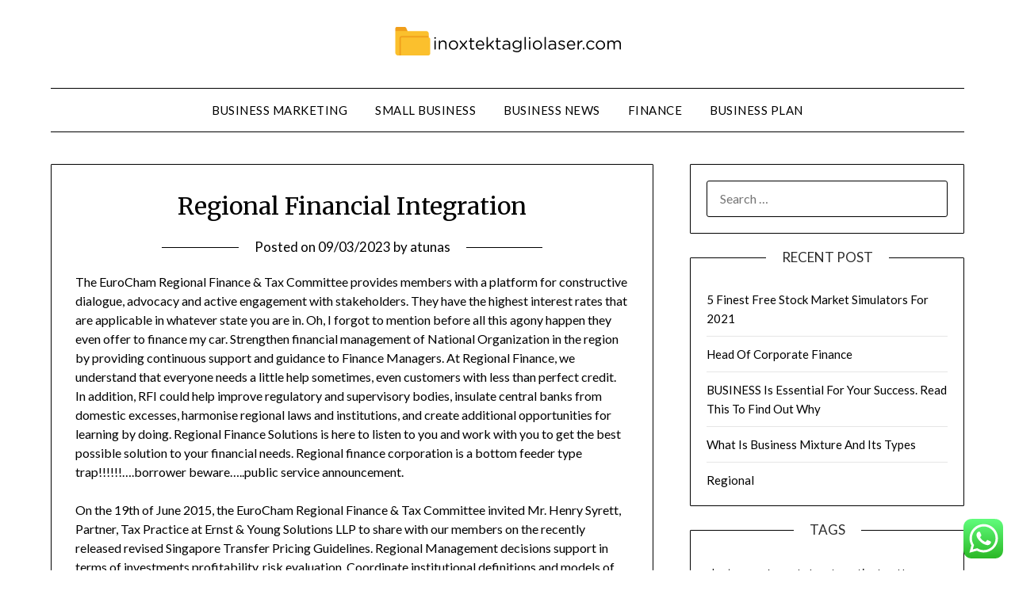

--- FILE ---
content_type: text/html; charset=UTF-8
request_url: https://inoxtektagliolaser.com/regional-financial-integration.html
body_size: 13599
content:
<!doctype html>
<html lang="en-US" prefix="og: https://ogp.me/ns#">
<head>
	<meta charset="UTF-8">
	<meta name="viewport" content="width=device-width, initial-scale=1">
	<link rel="profile" href="https://gmpg.org/xfn/11">
	
<!-- Search Engine Optimization by Rank Math PRO - https://rankmath.com/ -->
<title>Regional Financial Integration - ITGL</title>
<meta name="description" content="The EuroCham Regional Finance &amp; Tax Committee provides members with a platform for constructive dialogue, advocacy and active engagement with"/>
<meta name="robots" content="index, follow, max-snippet:-1, max-video-preview:-1, max-image-preview:large"/>
<link rel="canonical" href="https://inoxtektagliolaser.com/regional-financial-integration.html" />
<meta property="og:locale" content="en_US" />
<meta property="og:type" content="article" />
<meta property="og:title" content="Regional Financial Integration - ITGL" />
<meta property="og:description" content="The EuroCham Regional Finance &amp; Tax Committee provides members with a platform for constructive dialogue, advocacy and active engagement with" />
<meta property="og:url" content="https://inoxtektagliolaser.com/regional-financial-integration.html" />
<meta property="og:site_name" content="ITGL" />
<meta property="article:tag" content="financial" />
<meta property="article:tag" content="integration" />
<meta property="article:tag" content="regional" />
<meta property="article:section" content="Small Business" />
<meta property="article:published_time" content="2023-03-09T09:18:44+07:00" />
<meta name="twitter:card" content="summary_large_image" />
<meta name="twitter:title" content="Regional Financial Integration - ITGL" />
<meta name="twitter:description" content="The EuroCham Regional Finance &amp; Tax Committee provides members with a platform for constructive dialogue, advocacy and active engagement with" />
<meta name="twitter:label1" content="Written by" />
<meta name="twitter:data1" content="atunas" />
<meta name="twitter:label2" content="Time to read" />
<meta name="twitter:data2" content="2 minutes" />
<script type="application/ld+json" class="rank-math-schema-pro">{"@context":"https://schema.org","@graph":[{"@type":["Person","Organization"],"@id":"https://inoxtektagliolaser.com/#person","name":"ITGL","logo":{"@type":"ImageObject","@id":"https://inoxtektagliolaser.com/#logo","url":"https://inoxtektagliolaser.com/wp-content/uploads/2024/11/inoxtektagliolaser.com-Logo-150x44.png","contentUrl":"https://inoxtektagliolaser.com/wp-content/uploads/2024/11/inoxtektagliolaser.com-Logo-150x44.png","caption":"ITGL","inLanguage":"en-US"},"image":{"@type":"ImageObject","@id":"https://inoxtektagliolaser.com/#logo","url":"https://inoxtektagliolaser.com/wp-content/uploads/2024/11/inoxtektagliolaser.com-Logo-150x44.png","contentUrl":"https://inoxtektagliolaser.com/wp-content/uploads/2024/11/inoxtektagliolaser.com-Logo-150x44.png","caption":"ITGL","inLanguage":"en-US"}},{"@type":"WebSite","@id":"https://inoxtektagliolaser.com/#website","url":"https://inoxtektagliolaser.com","name":"ITGL","publisher":{"@id":"https://inoxtektagliolaser.com/#person"},"inLanguage":"en-US"},{"@type":"BreadcrumbList","@id":"https://inoxtektagliolaser.com/regional-financial-integration.html#breadcrumb","itemListElement":[{"@type":"ListItem","position":"1","item":{"@id":"https://inoxtektagliolaser.com","name":"Home"}},{"@type":"ListItem","position":"2","item":{"@id":"https://inoxtektagliolaser.com/category/small-business","name":"Small Business"}},{"@type":"ListItem","position":"3","item":{"@id":"https://inoxtektagliolaser.com/regional-financial-integration.html","name":"Regional Financial Integration"}}]},{"@type":"WebPage","@id":"https://inoxtektagliolaser.com/regional-financial-integration.html#webpage","url":"https://inoxtektagliolaser.com/regional-financial-integration.html","name":"Regional Financial Integration - ITGL","datePublished":"2023-03-09T09:18:44+07:00","dateModified":"2023-03-09T09:18:44+07:00","isPartOf":{"@id":"https://inoxtektagliolaser.com/#website"},"inLanguage":"en-US","breadcrumb":{"@id":"https://inoxtektagliolaser.com/regional-financial-integration.html#breadcrumb"}},{"@type":"Person","@id":"https://inoxtektagliolaser.com/author/atunas","name":"atunas","url":"https://inoxtektagliolaser.com/author/atunas","image":{"@type":"ImageObject","@id":"https://secure.gravatar.com/avatar/878a048e06d6d0503f84665fd4e01679193a59026490fe7af11df282fef1c053?s=96&amp;d=mm&amp;r=g","url":"https://secure.gravatar.com/avatar/878a048e06d6d0503f84665fd4e01679193a59026490fe7af11df282fef1c053?s=96&amp;d=mm&amp;r=g","caption":"atunas","inLanguage":"en-US"},"sameAs":["https://inoxtektagliolaser.com/"]},{"@type":"BlogPosting","headline":"Regional Financial Integration - ITGL","datePublished":"2023-03-09T09:18:44+07:00","dateModified":"2023-03-09T09:18:44+07:00","articleSection":"Small Business","author":{"@id":"https://inoxtektagliolaser.com/author/atunas","name":"atunas"},"publisher":{"@id":"https://inoxtektagliolaser.com/#person"},"description":"The EuroCham Regional Finance &amp; Tax Committee provides members with a platform for constructive dialogue, advocacy and active engagement with","name":"Regional Financial Integration - ITGL","@id":"https://inoxtektagliolaser.com/regional-financial-integration.html#richSnippet","isPartOf":{"@id":"https://inoxtektagliolaser.com/regional-financial-integration.html#webpage"},"inLanguage":"en-US","mainEntityOfPage":{"@id":"https://inoxtektagliolaser.com/regional-financial-integration.html#webpage"}}]}</script>
<!-- /Rank Math WordPress SEO plugin -->

<link rel='dns-prefetch' href='//fonts.googleapis.com' />
<link rel="alternate" type="application/rss+xml" title="ITGL &raquo; Feed" href="https://inoxtektagliolaser.com/feed" />
<link rel="alternate" title="oEmbed (JSON)" type="application/json+oembed" href="https://inoxtektagliolaser.com/wp-json/oembed/1.0/embed?url=https%3A%2F%2Finoxtektagliolaser.com%2Fregional-financial-integration.html" />
<link rel="alternate" title="oEmbed (XML)" type="text/xml+oembed" href="https://inoxtektagliolaser.com/wp-json/oembed/1.0/embed?url=https%3A%2F%2Finoxtektagliolaser.com%2Fregional-financial-integration.html&#038;format=xml" />
<style id='wp-img-auto-sizes-contain-inline-css' type='text/css'>
img:is([sizes=auto i],[sizes^="auto," i]){contain-intrinsic-size:3000px 1500px}
/*# sourceURL=wp-img-auto-sizes-contain-inline-css */
</style>

<link rel='stylesheet' id='ht_ctc_main_css-css' href='https://inoxtektagliolaser.com/wp-content/plugins/click-to-chat-for-whatsapp/new/inc/assets/css/main.css?ver=4.36' type='text/css' media='all' />
<style id='wp-emoji-styles-inline-css' type='text/css'>

	img.wp-smiley, img.emoji {
		display: inline !important;
		border: none !important;
		box-shadow: none !important;
		height: 1em !important;
		width: 1em !important;
		margin: 0 0.07em !important;
		vertical-align: -0.1em !important;
		background: none !important;
		padding: 0 !important;
	}
/*# sourceURL=wp-emoji-styles-inline-css */
</style>
<link rel='stylesheet' id='wp-block-library-css' href='https://inoxtektagliolaser.com/wp-includes/css/dist/block-library/style.min.css?ver=6.9' type='text/css' media='all' />
<style id='global-styles-inline-css' type='text/css'>
:root{--wp--preset--aspect-ratio--square: 1;--wp--preset--aspect-ratio--4-3: 4/3;--wp--preset--aspect-ratio--3-4: 3/4;--wp--preset--aspect-ratio--3-2: 3/2;--wp--preset--aspect-ratio--2-3: 2/3;--wp--preset--aspect-ratio--16-9: 16/9;--wp--preset--aspect-ratio--9-16: 9/16;--wp--preset--color--black: #000000;--wp--preset--color--cyan-bluish-gray: #abb8c3;--wp--preset--color--white: #ffffff;--wp--preset--color--pale-pink: #f78da7;--wp--preset--color--vivid-red: #cf2e2e;--wp--preset--color--luminous-vivid-orange: #ff6900;--wp--preset--color--luminous-vivid-amber: #fcb900;--wp--preset--color--light-green-cyan: #7bdcb5;--wp--preset--color--vivid-green-cyan: #00d084;--wp--preset--color--pale-cyan-blue: #8ed1fc;--wp--preset--color--vivid-cyan-blue: #0693e3;--wp--preset--color--vivid-purple: #9b51e0;--wp--preset--gradient--vivid-cyan-blue-to-vivid-purple: linear-gradient(135deg,rgb(6,147,227) 0%,rgb(155,81,224) 100%);--wp--preset--gradient--light-green-cyan-to-vivid-green-cyan: linear-gradient(135deg,rgb(122,220,180) 0%,rgb(0,208,130) 100%);--wp--preset--gradient--luminous-vivid-amber-to-luminous-vivid-orange: linear-gradient(135deg,rgb(252,185,0) 0%,rgb(255,105,0) 100%);--wp--preset--gradient--luminous-vivid-orange-to-vivid-red: linear-gradient(135deg,rgb(255,105,0) 0%,rgb(207,46,46) 100%);--wp--preset--gradient--very-light-gray-to-cyan-bluish-gray: linear-gradient(135deg,rgb(238,238,238) 0%,rgb(169,184,195) 100%);--wp--preset--gradient--cool-to-warm-spectrum: linear-gradient(135deg,rgb(74,234,220) 0%,rgb(151,120,209) 20%,rgb(207,42,186) 40%,rgb(238,44,130) 60%,rgb(251,105,98) 80%,rgb(254,248,76) 100%);--wp--preset--gradient--blush-light-purple: linear-gradient(135deg,rgb(255,206,236) 0%,rgb(152,150,240) 100%);--wp--preset--gradient--blush-bordeaux: linear-gradient(135deg,rgb(254,205,165) 0%,rgb(254,45,45) 50%,rgb(107,0,62) 100%);--wp--preset--gradient--luminous-dusk: linear-gradient(135deg,rgb(255,203,112) 0%,rgb(199,81,192) 50%,rgb(65,88,208) 100%);--wp--preset--gradient--pale-ocean: linear-gradient(135deg,rgb(255,245,203) 0%,rgb(182,227,212) 50%,rgb(51,167,181) 100%);--wp--preset--gradient--electric-grass: linear-gradient(135deg,rgb(202,248,128) 0%,rgb(113,206,126) 100%);--wp--preset--gradient--midnight: linear-gradient(135deg,rgb(2,3,129) 0%,rgb(40,116,252) 100%);--wp--preset--font-size--small: 13px;--wp--preset--font-size--medium: 20px;--wp--preset--font-size--large: 36px;--wp--preset--font-size--x-large: 42px;--wp--preset--spacing--20: 0.44rem;--wp--preset--spacing--30: 0.67rem;--wp--preset--spacing--40: 1rem;--wp--preset--spacing--50: 1.5rem;--wp--preset--spacing--60: 2.25rem;--wp--preset--spacing--70: 3.38rem;--wp--preset--spacing--80: 5.06rem;--wp--preset--shadow--natural: 6px 6px 9px rgba(0, 0, 0, 0.2);--wp--preset--shadow--deep: 12px 12px 50px rgba(0, 0, 0, 0.4);--wp--preset--shadow--sharp: 6px 6px 0px rgba(0, 0, 0, 0.2);--wp--preset--shadow--outlined: 6px 6px 0px -3px rgb(255, 255, 255), 6px 6px rgb(0, 0, 0);--wp--preset--shadow--crisp: 6px 6px 0px rgb(0, 0, 0);}:where(.is-layout-flex){gap: 0.5em;}:where(.is-layout-grid){gap: 0.5em;}body .is-layout-flex{display: flex;}.is-layout-flex{flex-wrap: wrap;align-items: center;}.is-layout-flex > :is(*, div){margin: 0;}body .is-layout-grid{display: grid;}.is-layout-grid > :is(*, div){margin: 0;}:where(.wp-block-columns.is-layout-flex){gap: 2em;}:where(.wp-block-columns.is-layout-grid){gap: 2em;}:where(.wp-block-post-template.is-layout-flex){gap: 1.25em;}:where(.wp-block-post-template.is-layout-grid){gap: 1.25em;}.has-black-color{color: var(--wp--preset--color--black) !important;}.has-cyan-bluish-gray-color{color: var(--wp--preset--color--cyan-bluish-gray) !important;}.has-white-color{color: var(--wp--preset--color--white) !important;}.has-pale-pink-color{color: var(--wp--preset--color--pale-pink) !important;}.has-vivid-red-color{color: var(--wp--preset--color--vivid-red) !important;}.has-luminous-vivid-orange-color{color: var(--wp--preset--color--luminous-vivid-orange) !important;}.has-luminous-vivid-amber-color{color: var(--wp--preset--color--luminous-vivid-amber) !important;}.has-light-green-cyan-color{color: var(--wp--preset--color--light-green-cyan) !important;}.has-vivid-green-cyan-color{color: var(--wp--preset--color--vivid-green-cyan) !important;}.has-pale-cyan-blue-color{color: var(--wp--preset--color--pale-cyan-blue) !important;}.has-vivid-cyan-blue-color{color: var(--wp--preset--color--vivid-cyan-blue) !important;}.has-vivid-purple-color{color: var(--wp--preset--color--vivid-purple) !important;}.has-black-background-color{background-color: var(--wp--preset--color--black) !important;}.has-cyan-bluish-gray-background-color{background-color: var(--wp--preset--color--cyan-bluish-gray) !important;}.has-white-background-color{background-color: var(--wp--preset--color--white) !important;}.has-pale-pink-background-color{background-color: var(--wp--preset--color--pale-pink) !important;}.has-vivid-red-background-color{background-color: var(--wp--preset--color--vivid-red) !important;}.has-luminous-vivid-orange-background-color{background-color: var(--wp--preset--color--luminous-vivid-orange) !important;}.has-luminous-vivid-amber-background-color{background-color: var(--wp--preset--color--luminous-vivid-amber) !important;}.has-light-green-cyan-background-color{background-color: var(--wp--preset--color--light-green-cyan) !important;}.has-vivid-green-cyan-background-color{background-color: var(--wp--preset--color--vivid-green-cyan) !important;}.has-pale-cyan-blue-background-color{background-color: var(--wp--preset--color--pale-cyan-blue) !important;}.has-vivid-cyan-blue-background-color{background-color: var(--wp--preset--color--vivid-cyan-blue) !important;}.has-vivid-purple-background-color{background-color: var(--wp--preset--color--vivid-purple) !important;}.has-black-border-color{border-color: var(--wp--preset--color--black) !important;}.has-cyan-bluish-gray-border-color{border-color: var(--wp--preset--color--cyan-bluish-gray) !important;}.has-white-border-color{border-color: var(--wp--preset--color--white) !important;}.has-pale-pink-border-color{border-color: var(--wp--preset--color--pale-pink) !important;}.has-vivid-red-border-color{border-color: var(--wp--preset--color--vivid-red) !important;}.has-luminous-vivid-orange-border-color{border-color: var(--wp--preset--color--luminous-vivid-orange) !important;}.has-luminous-vivid-amber-border-color{border-color: var(--wp--preset--color--luminous-vivid-amber) !important;}.has-light-green-cyan-border-color{border-color: var(--wp--preset--color--light-green-cyan) !important;}.has-vivid-green-cyan-border-color{border-color: var(--wp--preset--color--vivid-green-cyan) !important;}.has-pale-cyan-blue-border-color{border-color: var(--wp--preset--color--pale-cyan-blue) !important;}.has-vivid-cyan-blue-border-color{border-color: var(--wp--preset--color--vivid-cyan-blue) !important;}.has-vivid-purple-border-color{border-color: var(--wp--preset--color--vivid-purple) !important;}.has-vivid-cyan-blue-to-vivid-purple-gradient-background{background: var(--wp--preset--gradient--vivid-cyan-blue-to-vivid-purple) !important;}.has-light-green-cyan-to-vivid-green-cyan-gradient-background{background: var(--wp--preset--gradient--light-green-cyan-to-vivid-green-cyan) !important;}.has-luminous-vivid-amber-to-luminous-vivid-orange-gradient-background{background: var(--wp--preset--gradient--luminous-vivid-amber-to-luminous-vivid-orange) !important;}.has-luminous-vivid-orange-to-vivid-red-gradient-background{background: var(--wp--preset--gradient--luminous-vivid-orange-to-vivid-red) !important;}.has-very-light-gray-to-cyan-bluish-gray-gradient-background{background: var(--wp--preset--gradient--very-light-gray-to-cyan-bluish-gray) !important;}.has-cool-to-warm-spectrum-gradient-background{background: var(--wp--preset--gradient--cool-to-warm-spectrum) !important;}.has-blush-light-purple-gradient-background{background: var(--wp--preset--gradient--blush-light-purple) !important;}.has-blush-bordeaux-gradient-background{background: var(--wp--preset--gradient--blush-bordeaux) !important;}.has-luminous-dusk-gradient-background{background: var(--wp--preset--gradient--luminous-dusk) !important;}.has-pale-ocean-gradient-background{background: var(--wp--preset--gradient--pale-ocean) !important;}.has-electric-grass-gradient-background{background: var(--wp--preset--gradient--electric-grass) !important;}.has-midnight-gradient-background{background: var(--wp--preset--gradient--midnight) !important;}.has-small-font-size{font-size: var(--wp--preset--font-size--small) !important;}.has-medium-font-size{font-size: var(--wp--preset--font-size--medium) !important;}.has-large-font-size{font-size: var(--wp--preset--font-size--large) !important;}.has-x-large-font-size{font-size: var(--wp--preset--font-size--x-large) !important;}
/*# sourceURL=global-styles-inline-css */
</style>

<style id='classic-theme-styles-inline-css' type='text/css'>
/*! This file is auto-generated */
.wp-block-button__link{color:#fff;background-color:#32373c;border-radius:9999px;box-shadow:none;text-decoration:none;padding:calc(.667em + 2px) calc(1.333em + 2px);font-size:1.125em}.wp-block-file__button{background:#32373c;color:#fff;text-decoration:none}
/*# sourceURL=/wp-includes/css/classic-themes.min.css */
</style>
<link rel='stylesheet' id='font-awesome-css' href='https://inoxtektagliolaser.com/wp-content/themes/minimalistblogger/css/font-awesome.min.css?ver=6.9' type='text/css' media='all' />
<link rel='stylesheet' id='minimalistblogger-style-css' href='https://inoxtektagliolaser.com/wp-content/themes/minimalistblogger/style.css?ver=6.9' type='text/css' media='all' />
<link rel='stylesheet' id='minimalistblogger-google-fonts-css' href='//fonts.googleapis.com/css?family=Lato%3A300%2C400%2C700%2C900%7CMerriweather%3A400%2C700&#038;ver=6.9' type='text/css' media='all' />
<script type="text/javascript" src="https://inoxtektagliolaser.com/wp-includes/js/jquery/jquery.min.js?ver=3.7.1" id="jquery-core-js"></script>
<script type="text/javascript" src="https://inoxtektagliolaser.com/wp-includes/js/jquery/jquery-migrate.min.js?ver=3.4.1" id="jquery-migrate-js"></script>
<link rel="https://api.w.org/" href="https://inoxtektagliolaser.com/wp-json/" /><link rel="alternate" title="JSON" type="application/json" href="https://inoxtektagliolaser.com/wp-json/wp/v2/posts/279" /><link rel="EditURI" type="application/rsd+xml" title="RSD" href="https://inoxtektagliolaser.com/xmlrpc.php?rsd" />
<meta name="generator" content="WordPress 6.9" />
<link rel='shortlink' href='https://inoxtektagliolaser.com/?p=279' />

		<style type="text/css">
			body, 
			.site, 
			.swidgets-wrap h3, 
			.post-data-text { background: ; }

			.site-title a, 
			.site-description { color: ; }

			.sheader { background:  }
		</style>
	<link rel="icon" href="https://inoxtektagliolaser.com/wp-content/uploads/2024/11/inoxtektagliolaser.com-Icon.png" sizes="32x32" />
<link rel="icon" href="https://inoxtektagliolaser.com/wp-content/uploads/2024/11/inoxtektagliolaser.com-Icon.png" sizes="192x192" />
<link rel="apple-touch-icon" href="https://inoxtektagliolaser.com/wp-content/uploads/2024/11/inoxtektagliolaser.com-Icon.png" />
<meta name="msapplication-TileImage" content="https://inoxtektagliolaser.com/wp-content/uploads/2024/11/inoxtektagliolaser.com-Icon.png" />
</head>

<body class="wp-singular post-template-default single single-post postid-279 single-format-standard wp-custom-logo wp-theme-minimalistblogger masthead-fixed">
	 <a class="skip-link screen-reader-text" href="#content">Skip to content</a>
	<div id="page" class="site">

		<header id="masthead" class="sheader site-header clearfix">
			<div class="content-wrap">
								<div class="site-branding branding-logo">
					<a href="https://inoxtektagliolaser.com/" class="custom-logo-link" rel="home"><img width="285" height="44" src="https://inoxtektagliolaser.com/wp-content/uploads/2024/11/inoxtektagliolaser.com-Logo.png" class="custom-logo" alt="ITGL" decoding="async" /></a>				</div>
				</div>
	<nav id="primary-site-navigation" class="primary-menu main-navigation clearfix">
		<a href="#" id="pull" class="smenu-hide toggle-mobile-menu menu-toggle" aria-controls="secondary-menu" aria-expanded="false">Menu</a>
		<div class="content-wrap text-center">
			<div class="center-main-menu">
				<div class="menu-secondary-menu-container"><ul id="primary-menu" class="pmenu"><li id="menu-item-10010686" class="menu-item menu-item-type-taxonomy menu-item-object-category menu-item-10010686"><a href="https://inoxtektagliolaser.com/category/business-marketing">Business Marketing</a></li>
<li id="menu-item-10010687" class="menu-item menu-item-type-taxonomy menu-item-object-category current-post-ancestor current-menu-parent current-post-parent menu-item-10010687"><a href="https://inoxtektagliolaser.com/category/small-business">Small Business</a></li>
<li id="menu-item-10010688" class="menu-item menu-item-type-taxonomy menu-item-object-category menu-item-10010688"><a href="https://inoxtektagliolaser.com/category/business-news">Business News</a></li>
<li id="menu-item-10010689" class="menu-item menu-item-type-taxonomy menu-item-object-category menu-item-10010689"><a href="https://inoxtektagliolaser.com/category/finance">Finance</a></li>
<li id="menu-item-10010690" class="menu-item menu-item-type-taxonomy menu-item-object-category menu-item-10010690"><a href="https://inoxtektagliolaser.com/category/business-plan">Business Plan</a></li>
</ul></div>				</div>
			</div>
		</nav>
		<div class="super-menu clearfix">
			<div class="super-menu-inner">
				<a href="#" id="pull" class="toggle-mobile-menu menu-toggle" aria-controls="secondary-menu" aria-expanded="false">Menu</a>
			</div>
		</div>
		<div id="mobile-menu-overlay"></div>
	</header>

	
<div class="content-wrap">
	<div class="header-widgets-wrapper">
		
	
</div>
</div>

<div id="content" class="site-content clearfix">
	<div class="content-wrap">

<div id="primary" class="featured-content content-area">
	<main id="main" class="site-main">

		
<article id="post-279" class="posts-entry fbox post-279 post type-post status-publish format-standard hentry category-small-business tag-financial tag-integration tag-regional">
			<header class="entry-header">
		<h1 class="entry-title">Regional Financial Integration</h1>		<div class="entry-meta">
			<div class="blog-data-wrapper">
				<div class="post-data-divider"></div>
				<div class="post-data-positioning">
					<div class="post-data-text">
						<span class="posted-on">Posted on <a href="https://inoxtektagliolaser.com/regional-financial-integration.html" rel="bookmark"><time class="entry-date published" datetime="2023-03-09T09:18:44+07:00">09/03/2023</time><time class="updated" datetime="2022-12-09T10:38:41+07:00">09/12/2022</time></a></span><span class="byline"> by <span class="author vcard"><a class="url fn n" href="https://inoxtektagliolaser.com/author/atunas">atunas</a></span></span>					</div>
				</div>
			</div>
		</div><!-- .entry-meta -->
			</header><!-- .entry-header -->

	<div class="entry-content">
		<p>The EuroCham Regional Finance &#038; Tax Committee provides members with a platform for constructive dialogue, advocacy and active engagement with stakeholders.  They have the highest interest rates that are applicable in whatever state you are in. Oh, I forgot to mention before all this agony happen they even offer to finance my car. Strengthen financial management of National Organization in the region by providing continuous support and guidance to Finance Managers. At Regional Finance, we understand that everyone needs a little help sometimes, even customers with less than perfect credit. In addition, RFI could help improve regulatory and supervisory bodies, insulate central banks from domestic excesses, harmonise regional laws and institutions, and create additional opportunities for learning by doing. Regional Finance Solutions is here to listen to you and work with you to get the best possible solution to your financial needs. Regional finance corporation is a bottom feeder type trap!!!!!!&#8230;.borrower beware&#8230;..public service announcement.</p>
<p>On the 19th of June 2015, the EuroCham Regional Finance &#038; Tax Committee invited Mr. Henry Syrett, Partner, Tax Practice at Ernst &#038; Young Solutions LLP to share with our members on the recently released revised Singapore Transfer Pricing Guidelines. Regional Management decisions support in terms of investments profitability, risk evaluation. Coordinate institutional definitions and models of best practice for issues related to finance (ie.</p>
<p>In close cooperation with IPD and IF, assess financial/administrative and accounting capacity of Finance and Admin Staff of LWR offices and initiate a plan of action for addressing and enhancing the office capacities, especially related to financial management, grants management, office administration, and partner compliance monitoring.</p>
<p>The incumbent will be responsible for day-to-day financial reporting and control of Pharma Solutions business units based in Cambridge and Royston; management of the regional costs for Fine Chemicals and have oversight of the financial management and reporting in Macfarlan Smith Edinburgh and JM Annan.</p>
<p>Help the local finance staff to understand finances and interpretation of the financial position of the field. I am going to give the meds and this life another shot and it is all thanks to Regional Finance Corp. Personal identification is required for a loan application, and Regional Finance files reports with credit bureaus regularly. Analyze national organization financial statements on a regular basis, tracks key indicators and provides analysis to Associate Director &#8211; Area finance. I was late on my payment and a Regional Finance Representative has called me throughout the day. This is how I would describe my experience with Regional Finance Company of Rockingham, NC. I have complained to the manager, Brian , about the repeated phone calls to my place of employment and nothing changes. Bachelor&#8217;s degree in Accounting, Finance or Business Administration, or a related field.</p>

			</div><!-- .entry-content -->
</article><!-- #post-279 -->

	</main><!-- #main -->
</div><!-- #primary -->


<aside id="secondary" class="featured-sidebar widget-area">
	<section id="search-2" class="fbox swidgets-wrap widget widget_search"><form role="search" method="get" class="search-form" action="https://inoxtektagliolaser.com/">
				<label>
					<span class="screen-reader-text">Search for:</span>
					<input type="search" class="search-field" placeholder="Search &hellip;" value="" name="s" />
				</label>
				<input type="submit" class="search-submit" value="Search" />
			</form></section>
		<section id="recent-posts-2" class="fbox swidgets-wrap widget widget_recent_entries">
		<div class="swidget"><div class="sidebar-title-border"><h3 class="widget-title">Recent Post</h3></div></div>
		<ul>
											<li>
					<a href="https://inoxtektagliolaser.com/5-finest-free-stock-market-simulators-for-2021.html">5 Finest Free Stock Market Simulators For 2021</a>
									</li>
											<li>
					<a href="https://inoxtektagliolaser.com/head-of-corporate-finance.html">Head Of Corporate Finance</a>
									</li>
											<li>
					<a href="https://inoxtektagliolaser.com/business-is-essential-for-your-success-read-this-to-find-out-why.html">BUSINESS Is Essential For Your Success. Read This To Find Out Why</a>
									</li>
											<li>
					<a href="https://inoxtektagliolaser.com/what-is-business-mixture-and-its-types.html">What Is Business Mixture And Its Types</a>
									</li>
											<li>
					<a href="https://inoxtektagliolaser.com/regional.html">Regional</a>
									</li>
					</ul>

		</section><section id="tag_cloud-2" class="fbox swidgets-wrap widget widget_tag_cloud"><div class="swidget"><div class="sidebar-title-border"><h3 class="widget-title">Tags</h3></div></div><div class="tagcloud"><a href="https://inoxtektagliolaser.com/tag/about" class="tag-cloud-link tag-link-500 tag-link-position-1" style="font-size: 9.4677419354839pt;" aria-label="about (27 items)">about</a>
<a href="https://inoxtektagliolaser.com/tag/accounting" class="tag-cloud-link tag-link-1113 tag-link-position-2" style="font-size: 9.0161290322581pt;" aria-label="accounting (25 items)">accounting</a>
<a href="https://inoxtektagliolaser.com/tag/analysis" class="tag-cloud-link tag-link-346 tag-link-position-3" style="font-size: 8.2258064516129pt;" aria-label="analysis (21 items)">analysis</a>
<a href="https://inoxtektagliolaser.com/tag/automotive" class="tag-cloud-link tag-link-1153 tag-link-position-4" style="font-size: 10.483870967742pt;" aria-label="automotive (34 items)">automotive</a>
<a href="https://inoxtektagliolaser.com/tag/breaking" class="tag-cloud-link tag-link-385 tag-link-position-5" style="font-size: 8.2258064516129pt;" aria-label="breaking (21 items)">breaking</a>
<a href="https://inoxtektagliolaser.com/tag/business" class="tag-cloud-link tag-link-86 tag-link-position-6" style="font-size: 22pt;" aria-label="business (364 items)">business</a>
<a href="https://inoxtektagliolaser.com/tag/businessweek" class="tag-cloud-link tag-link-1184 tag-link-position-7" style="font-size: 9.0161290322581pt;" aria-label="businessweek (25 items)">businessweek</a>
<a href="https://inoxtektagliolaser.com/tag/college" class="tag-cloud-link tag-link-799 tag-link-position-8" style="font-size: 9.8064516129032pt;" aria-label="college (29 items)">college</a>
<a href="https://inoxtektagliolaser.com/tag/corporate" class="tag-cloud-link tag-link-421 tag-link-position-9" style="font-size: 8pt;" aria-label="corporate (20 items)">corporate</a>
<a href="https://inoxtektagliolaser.com/tag/crash" class="tag-cloud-link tag-link-1226 tag-link-position-10" style="font-size: 11.161290322581pt;" aria-label="crash (39 items)">crash</a>
<a href="https://inoxtektagliolaser.com/tag/credit" class="tag-cloud-link tag-link-143 tag-link-position-11" style="font-size: 17.483870967742pt;" aria-label="credit (144 items)">credit</a>
<a href="https://inoxtektagliolaser.com/tag/daily" class="tag-cloud-link tag-link-249 tag-link-position-12" style="font-size: 9.241935483871pt;" aria-label="daily (26 items)">daily</a>
<a href="https://inoxtektagliolaser.com/tag/definition" class="tag-cloud-link tag-link-310 tag-link-position-13" style="font-size: 9.9193548387097pt;" aria-label="definition (30 items)">definition</a>
<a href="https://inoxtektagliolaser.com/tag/education" class="tag-cloud-link tag-link-638 tag-link-position-14" style="font-size: 11.161290322581pt;" aria-label="education (39 items)">education</a>
<a href="https://inoxtektagliolaser.com/tag/enterprise" class="tag-cloud-link tag-link-347 tag-link-position-15" style="font-size: 8.4516129032258pt;" aria-label="enterprise (22 items)">enterprise</a>
<a href="https://inoxtektagliolaser.com/tag/estate" class="tag-cloud-link tag-link-1615 tag-link-position-16" style="font-size: 11.161290322581pt;" aria-label="estate (39 items)">estate</a>
<a href="https://inoxtektagliolaser.com/tag/fashion" class="tag-cloud-link tag-link-685 tag-link-position-17" style="font-size: 11.048387096774pt;" aria-label="fashion (38 items)">fashion</a>
<a href="https://inoxtektagliolaser.com/tag/finance" class="tag-cloud-link tag-link-101 tag-link-position-18" style="font-size: 16.354838709677pt;" aria-label="finance (113 items)">finance</a>
<a href="https://inoxtektagliolaser.com/tag/financial" class="tag-cloud-link tag-link-124 tag-link-position-19" style="font-size: 12.177419354839pt;" aria-label="financial (48 items)">financial</a>
<a href="https://inoxtektagliolaser.com/tag/headlines" class="tag-cloud-link tag-link-303 tag-link-position-20" style="font-size: 8pt;" aria-label="headlines (20 items)">headlines</a>
<a href="https://inoxtektagliolaser.com/tag/health" class="tag-cloud-link tag-link-636 tag-link-position-21" style="font-size: 14.887096774194pt;" aria-label="health (84 items)">health</a>
<a href="https://inoxtektagliolaser.com/tag/house" class="tag-cloud-link tag-link-548 tag-link-position-22" style="font-size: 10.935483870968pt;" aria-label="house (37 items)">house</a>
<a href="https://inoxtektagliolaser.com/tag/ideas" class="tag-cloud-link tag-link-175 tag-link-position-23" style="font-size: 8.9032258064516pt;" aria-label="ideas (24 items)">ideas</a>
<a href="https://inoxtektagliolaser.com/tag/improvement" class="tag-cloud-link tag-link-1591 tag-link-position-24" style="font-size: 11.725806451613pt;" aria-label="improvement (44 items)">improvement</a>
<a href="https://inoxtektagliolaser.com/tag/india" class="tag-cloud-link tag-link-374 tag-link-position-25" style="font-size: 9.5806451612903pt;" aria-label="india (28 items)">india</a>
<a href="https://inoxtektagliolaser.com/tag/information" class="tag-cloud-link tag-link-308 tag-link-position-26" style="font-size: 13.645161290323pt;" aria-label="information (65 items)">information</a>
<a href="https://inoxtektagliolaser.com/tag/international" class="tag-cloud-link tag-link-439 tag-link-position-27" style="font-size: 8.2258064516129pt;" aria-label="international (21 items)">international</a>
<a href="https://inoxtektagliolaser.com/tag/latest" class="tag-cloud-link tag-link-361 tag-link-position-28" style="font-size: 11.951612903226pt;" aria-label="latest (46 items)">latest</a>
<a href="https://inoxtektagliolaser.com/tag/leisure" class="tag-cloud-link tag-link-1579 tag-link-position-29" style="font-size: 11.048387096774pt;" aria-label="leisure (38 items)">leisure</a>
<a href="https://inoxtektagliolaser.com/tag/loans" class="tag-cloud-link tag-link-82 tag-link-position-30" style="font-size: 10.145161290323pt;" aria-label="loans (31 items)">loans</a>
<a href="https://inoxtektagliolaser.com/tag/magazine" class="tag-cloud-link tag-link-1364 tag-link-position-31" style="font-size: 8.4516129032258pt;" aria-label="magazine (22 items)">magazine</a>
<a href="https://inoxtektagliolaser.com/tag/management" class="tag-cloud-link tag-link-151 tag-link-position-32" style="font-size: 12.064516129032pt;" aria-label="management (47 items)">management</a>
<a href="https://inoxtektagliolaser.com/tag/market" class="tag-cloud-link tag-link-173 tag-link-position-33" style="font-size: 17.822580645161pt;" aria-label="market (155 items)">market</a>
<a href="https://inoxtektagliolaser.com/tag/markets" class="tag-cloud-link tag-link-158 tag-link-position-34" style="font-size: 8pt;" aria-label="markets (20 items)">markets</a>
<a href="https://inoxtektagliolaser.com/tag/newest" class="tag-cloud-link tag-link-348 tag-link-position-35" style="font-size: 12.177419354839pt;" aria-label="newest (48 items)">newest</a>
<a href="https://inoxtektagliolaser.com/tag/online" class="tag-cloud-link tag-link-85 tag-link-position-36" style="font-size: 13.306451612903pt;" aria-label="online (61 items)">online</a>
<a href="https://inoxtektagliolaser.com/tag/regional" class="tag-cloud-link tag-link-1458 tag-link-position-37" style="font-size: 9.4677419354839pt;" aria-label="regional (27 items)">regional</a>
<a href="https://inoxtektagliolaser.com/tag/school" class="tag-cloud-link tag-link-450 tag-link-position-38" style="font-size: 8pt;" aria-label="school (20 items)">school</a>
<a href="https://inoxtektagliolaser.com/tag/small" class="tag-cloud-link tag-link-178 tag-link-position-39" style="font-size: 9.241935483871pt;" aria-label="small (26 items)">small</a>
<a href="https://inoxtektagliolaser.com/tag/stock" class="tag-cloud-link tag-link-115 tag-link-position-40" style="font-size: 16.806451612903pt;" aria-label="stock (124 items)">stock</a>
<a href="https://inoxtektagliolaser.com/tag/technology" class="tag-cloud-link tag-link-990 tag-link-position-41" style="font-size: 15.338709677419pt;" aria-label="technology (92 items)">technology</a>
<a href="https://inoxtektagliolaser.com/tag/travel" class="tag-cloud-link tag-link-1569 tag-link-position-42" style="font-size: 13.08064516129pt;" aria-label="travel (58 items)">travel</a>
<a href="https://inoxtektagliolaser.com/tag/union" class="tag-cloud-link tag-link-1533 tag-link-position-43" style="font-size: 11.274193548387pt;" aria-label="union (40 items)">union</a>
<a href="https://inoxtektagliolaser.com/tag/updates" class="tag-cloud-link tag-link-354 tag-link-position-44" style="font-size: 8.6774193548387pt;" aria-label="updates (23 items)">updates</a>
<a href="https://inoxtektagliolaser.com/tag/world" class="tag-cloud-link tag-link-302 tag-link-position-45" style="font-size: 8.4516129032258pt;" aria-label="world (22 items)">world</a></div>
</section><section id="nav_menu-2" class="fbox swidgets-wrap widget widget_nav_menu"><div class="swidget"><div class="sidebar-title-border"><h3 class="widget-title">About Us</h3></div></div><div class="menu-about-us-container"><ul id="menu-about-us" class="menu"><li id="menu-item-10010691" class="menu-item menu-item-type-post_type menu-item-object-page menu-item-10010691"><a href="https://inoxtektagliolaser.com/sitemap">Sitemap</a></li>
<li id="menu-item-10010692" class="menu-item menu-item-type-post_type menu-item-object-page menu-item-10010692"><a href="https://inoxtektagliolaser.com/disclosure-policy">Disclosure Policy</a></li>
<li id="menu-item-10010693" class="menu-item menu-item-type-post_type menu-item-object-page menu-item-10010693"><a href="https://inoxtektagliolaser.com/contact-us">Contact Us</a></li>
</ul></div></section><section id="magenet_widget-2" class="fbox swidgets-wrap widget widget_magenet_widget"><aside class="widget magenet_widget_box"><div class="mads-block"></div></aside></section><section id="custom_html-2" class="widget_text fbox swidgets-wrap widget widget_custom_html"><div class="textwidget custom-html-widget"><a href="https://id.seedbacklink.com/"><img title="Seedbacklink" src="https://id.seedbacklink.com/wp-content/uploads/2023/08/Badge-Seedbacklink_Artboard-1-copy.png" alt="Seedbacklink" width="100%" height="auto"></a></div></section><section id="custom_html-3" class="widget_text fbox swidgets-wrap widget widget_custom_html"><div class="textwidget custom-html-widget"><meta name='outreach_verification' content='xCu5Ab79YeoxqzduVoNW' /></div></section></aside><!-- #secondary -->
<!-- wmm w --></div>
</div><!-- #content -->

<footer id="colophon" class="site-footer clearfix">

	<div class="content-wrap">
				<div class="footer-column-wrapper">
			<div class="footer-column-three footer-column-left">
				<section id="execphp-6" class="fbox widget widget_execphp">			<div class="execphpwidget"></div>
		</section>			</div>
		
				<div class="footer-column-three footer-column-middle">
			<section id="execphp-5" class="fbox widget widget_execphp"><div class="swidget"><h3 class="widget-title">Patner Link </h3></div>			<div class="execphpwidget"></div>
		</section>		</div>
	
	
</div>

<div class="site-info">
	&copy; 2026 ITGL	<!-- Delete below lines to remove copyright from footer -->
	<span class="footer-info-right">
		 | Powered by <a href="https://superbthemes.com/minimalistblogger/" rel="nofollow noopener">Minimalist Blog</a> WordPress Theme	</span>
	<!-- Delete above lines to remove copyright from footer -->

</div><!-- .site-info -->
</div>



</footer>
</div>
<!-- Off canvas menu overlay, delete to remove dark shadow -->
<div id="smobile-menu" class="mobile-only"></div>
<div id="mobile-menu-overlay"></div>

<script type="text/javascript">
<!--
var _acic={dataProvider:10};(function(){var e=document.createElement("script");e.type="text/javascript";e.async=true;e.src="https://www.acint.net/aci.js";var t=document.getElementsByTagName("script")[0];t.parentNode.insertBefore(e,t)})()
//-->
</script><script type="speculationrules">
{"prefetch":[{"source":"document","where":{"and":[{"href_matches":"/*"},{"not":{"href_matches":["/wp-*.php","/wp-admin/*","/wp-content/uploads/*","/wp-content/*","/wp-content/plugins/*","/wp-content/themes/minimalistblogger/*","/*\\?(.+)"]}},{"not":{"selector_matches":"a[rel~=\"nofollow\"]"}},{"not":{"selector_matches":".no-prefetch, .no-prefetch a"}}]},"eagerness":"conservative"}]}
</script>
		<!-- Click to Chat - https://holithemes.com/plugins/click-to-chat/  v4.36 -->
			<style id="ht-ctc-entry-animations">.ht_ctc_entry_animation{animation-duration:0.4s;animation-fill-mode:both;animation-delay:0s;animation-iteration-count:1;}			@keyframes ht_ctc_anim_corner {0% {opacity: 0;transform: scale(0);}100% {opacity: 1;transform: scale(1);}}.ht_ctc_an_entry_corner {animation-name: ht_ctc_anim_corner;animation-timing-function: cubic-bezier(0.25, 1, 0.5, 1);transform-origin: bottom var(--side, right);}
			</style>						<div class="ht-ctc ht-ctc-chat ctc-analytics ctc_wp_desktop style-2  ht_ctc_entry_animation ht_ctc_an_entry_corner " id="ht-ctc-chat"  
				style="display: none;  position: fixed; bottom: 15px; right: 15px;"   >
								<div class="ht_ctc_style ht_ctc_chat_style">
				<div  style="display: flex; justify-content: center; align-items: center;  " class="ctc-analytics ctc_s_2">
	<p class="ctc-analytics ctc_cta ctc_cta_stick ht-ctc-cta  ht-ctc-cta-hover " style="padding: 0px 16px; line-height: 1.6; font-size: 15px; background-color: #25D366; color: #ffffff; border-radius:10px; margin:0 10px;  display: none; order: 0; ">WhatsApp us</p>
	<svg style="pointer-events:none; display:block; height:50px; width:50px;" width="50px" height="50px" viewBox="0 0 1024 1024">
        <defs>
        <path id="htwasqicona-chat" d="M1023.941 765.153c0 5.606-.171 17.766-.508 27.159-.824 22.982-2.646 52.639-5.401 66.151-4.141 20.306-10.392 39.472-18.542 55.425-9.643 18.871-21.943 35.775-36.559 50.364-14.584 14.56-31.472 26.812-50.315 36.416-16.036 8.172-35.322 14.426-55.744 18.549-13.378 2.701-42.812 4.488-65.648 5.3-9.402.336-21.564.505-27.15.505l-504.226-.081c-5.607 0-17.765-.172-27.158-.509-22.983-.824-52.639-2.646-66.152-5.4-20.306-4.142-39.473-10.392-55.425-18.542-18.872-9.644-35.775-21.944-50.364-36.56-14.56-14.584-26.812-31.471-36.415-50.314-8.174-16.037-14.428-35.323-18.551-55.744-2.7-13.378-4.487-42.812-5.3-65.649-.334-9.401-.503-21.563-.503-27.148l.08-504.228c0-5.607.171-17.766.508-27.159.825-22.983 2.646-52.639 5.401-66.151 4.141-20.306 10.391-39.473 18.542-55.426C34.154 93.24 46.455 76.336 61.07 61.747c14.584-14.559 31.472-26.812 50.315-36.416 16.037-8.172 35.324-14.426 55.745-18.549 13.377-2.701 42.812-4.488 65.648-5.3 9.402-.335 21.565-.504 27.149-.504l504.227.081c5.608 0 17.766.171 27.159.508 22.983.825 52.638 2.646 66.152 5.401 20.305 4.141 39.472 10.391 55.425 18.542 18.871 9.643 35.774 21.944 50.363 36.559 14.559 14.584 26.812 31.471 36.415 50.315 8.174 16.037 14.428 35.323 18.551 55.744 2.7 13.378 4.486 42.812 5.3 65.649.335 9.402.504 21.564.504 27.15l-.082 504.226z"/>
        </defs>
        <linearGradient id="htwasqiconb-chat" gradientUnits="userSpaceOnUse" x1="512.001" y1=".978" x2="512.001" y2="1025.023">
            <stop offset="0" stop-color="#61fd7d"/>
            <stop offset="1" stop-color="#2bb826"/>
        </linearGradient>
        <use xlink:href="#htwasqicona-chat" overflow="visible" style="fill: url(#htwasqiconb-chat)" fill="url(#htwasqiconb-chat)"/>
        <g>
            <path style="fill: #FFFFFF;" fill="#FFF" d="M783.302 243.246c-69.329-69.387-161.529-107.619-259.763-107.658-202.402 0-367.133 164.668-367.214 367.072-.026 64.699 16.883 127.854 49.017 183.522l-52.096 190.229 194.665-51.047c53.636 29.244 114.022 44.656 175.482 44.682h.151c202.382 0 367.128-164.688 367.21-367.094.039-98.087-38.121-190.319-107.452-259.706zM523.544 808.047h-.125c-54.767-.021-108.483-14.729-155.344-42.529l-11.146-6.612-115.517 30.293 30.834-112.592-7.259-11.544c-30.552-48.579-46.688-104.729-46.664-162.379.066-168.229 136.985-305.096 305.339-305.096 81.521.031 158.154 31.811 215.779 89.482s89.342 134.332 89.312 215.859c-.066 168.243-136.984 305.118-305.209 305.118zm167.415-228.515c-9.177-4.591-54.286-26.782-62.697-29.843-8.41-3.062-14.526-4.592-20.645 4.592-6.115 9.182-23.699 29.843-29.053 35.964-5.352 6.122-10.704 6.888-19.879 2.296-9.176-4.591-38.74-14.277-73.786-45.526-27.275-24.319-45.691-54.359-51.043-63.543-5.352-9.183-.569-14.146 4.024-18.72 4.127-4.109 9.175-10.713 13.763-16.069 4.587-5.355 6.117-9.183 9.175-15.304 3.059-6.122 1.529-11.479-.765-16.07-2.293-4.591-20.644-49.739-28.29-68.104-7.447-17.886-15.013-15.466-20.645-15.747-5.346-.266-11.469-.322-17.585-.322s-16.057 2.295-24.467 11.478-32.113 31.374-32.113 76.521c0 45.147 32.877 88.764 37.465 94.885 4.588 6.122 64.699 98.771 156.741 138.502 21.892 9.45 38.982 15.094 52.308 19.322 21.98 6.979 41.982 5.995 57.793 3.634 17.628-2.633 54.284-22.189 61.932-43.615 7.646-21.427 7.646-39.791 5.352-43.617-2.294-3.826-8.41-6.122-17.585-10.714z"/>
        </g>
        </svg></div>
				</div>
			</div>
							<span class="ht_ctc_chat_data" data-settings="{&quot;number&quot;:&quot;6289634888810&quot;,&quot;pre_filled&quot;:&quot;&quot;,&quot;dis_m&quot;:&quot;show&quot;,&quot;dis_d&quot;:&quot;show&quot;,&quot;css&quot;:&quot;cursor: pointer; z-index: 99999999;&quot;,&quot;pos_d&quot;:&quot;position: fixed; bottom: 15px; right: 15px;&quot;,&quot;pos_m&quot;:&quot;position: fixed; bottom: 15px; right: 15px;&quot;,&quot;side_d&quot;:&quot;right&quot;,&quot;side_m&quot;:&quot;right&quot;,&quot;schedule&quot;:&quot;no&quot;,&quot;se&quot;:150,&quot;ani&quot;:&quot;no-animation&quot;,&quot;url_target_d&quot;:&quot;_blank&quot;,&quot;ga&quot;:&quot;yes&quot;,&quot;gtm&quot;:&quot;1&quot;,&quot;fb&quot;:&quot;yes&quot;,&quot;webhook_format&quot;:&quot;json&quot;,&quot;g_init&quot;:&quot;default&quot;,&quot;g_an_event_name&quot;:&quot;click to chat&quot;,&quot;gtm_event_name&quot;:&quot;Click to Chat&quot;,&quot;pixel_event_name&quot;:&quot;Click to Chat by HoliThemes&quot;}" data-rest="852d119a82"></span>
				<script type="text/javascript" id="ht_ctc_app_js-js-extra">
/* <![CDATA[ */
var ht_ctc_chat_var = {"number":"6289634888810","pre_filled":"","dis_m":"show","dis_d":"show","css":"cursor: pointer; z-index: 99999999;","pos_d":"position: fixed; bottom: 15px; right: 15px;","pos_m":"position: fixed; bottom: 15px; right: 15px;","side_d":"right","side_m":"right","schedule":"no","se":"150","ani":"no-animation","url_target_d":"_blank","ga":"yes","gtm":"1","fb":"yes","webhook_format":"json","g_init":"default","g_an_event_name":"click to chat","gtm_event_name":"Click to Chat","pixel_event_name":"Click to Chat by HoliThemes"};
var ht_ctc_variables = {"g_an_event_name":"click to chat","gtm_event_name":"Click to Chat","pixel_event_type":"trackCustom","pixel_event_name":"Click to Chat by HoliThemes","g_an_params":["g_an_param_1","g_an_param_2","g_an_param_3"],"g_an_param_1":{"key":"number","value":"{number}"},"g_an_param_2":{"key":"title","value":"{title}"},"g_an_param_3":{"key":"url","value":"{url}"},"pixel_params":["pixel_param_1","pixel_param_2","pixel_param_3","pixel_param_4"],"pixel_param_1":{"key":"Category","value":"Click to Chat for WhatsApp"},"pixel_param_2":{"key":"ID","value":"{number}"},"pixel_param_3":{"key":"Title","value":"{title}"},"pixel_param_4":{"key":"URL","value":"{url}"},"gtm_params":["gtm_param_1","gtm_param_2","gtm_param_3","gtm_param_4","gtm_param_5"],"gtm_param_1":{"key":"type","value":"chat"},"gtm_param_2":{"key":"number","value":"{number}"},"gtm_param_3":{"key":"title","value":"{title}"},"gtm_param_4":{"key":"url","value":"{url}"},"gtm_param_5":{"key":"ref","value":"dataLayer push"}};
//# sourceURL=ht_ctc_app_js-js-extra
/* ]]> */
</script>
<script type="text/javascript" src="https://inoxtektagliolaser.com/wp-content/plugins/click-to-chat-for-whatsapp/new/inc/assets/js/app.js?ver=4.36" id="ht_ctc_app_js-js" defer="defer" data-wp-strategy="defer"></script>
<script type="text/javascript" src="https://inoxtektagliolaser.com/wp-content/themes/minimalistblogger/js/navigation.js?ver=20170823" id="minimalistblogger-navigation-js"></script>
<script type="text/javascript" src="https://inoxtektagliolaser.com/wp-content/themes/minimalistblogger/js/skip-link-focus-fix.js?ver=20170823" id="minimalistblogger-skip-link-focus-fix-js"></script>
<script type="text/javascript" src="https://inoxtektagliolaser.com/wp-content/themes/minimalistblogger/js/script.js?ver=20160720" id="minimalistblogger-script-js"></script>
<script type="text/javascript" src="https://inoxtektagliolaser.com/wp-content/themes/minimalistblogger/js/jquery.flexslider.js?ver=20150423" id="flexslider-js"></script>
<script type="text/javascript" src="https://inoxtektagliolaser.com/wp-content/themes/minimalistblogger/js/accessibility.js?ver=20160720" id="minimalistblogger-accessibility-js"></script>
<script id="wp-emoji-settings" type="application/json">
{"baseUrl":"https://s.w.org/images/core/emoji/17.0.2/72x72/","ext":".png","svgUrl":"https://s.w.org/images/core/emoji/17.0.2/svg/","svgExt":".svg","source":{"concatemoji":"https://inoxtektagliolaser.com/wp-includes/js/wp-emoji-release.min.js?ver=6.9"}}
</script>
<script type="module">
/* <![CDATA[ */
/*! This file is auto-generated */
const a=JSON.parse(document.getElementById("wp-emoji-settings").textContent),o=(window._wpemojiSettings=a,"wpEmojiSettingsSupports"),s=["flag","emoji"];function i(e){try{var t={supportTests:e,timestamp:(new Date).valueOf()};sessionStorage.setItem(o,JSON.stringify(t))}catch(e){}}function c(e,t,n){e.clearRect(0,0,e.canvas.width,e.canvas.height),e.fillText(t,0,0);t=new Uint32Array(e.getImageData(0,0,e.canvas.width,e.canvas.height).data);e.clearRect(0,0,e.canvas.width,e.canvas.height),e.fillText(n,0,0);const a=new Uint32Array(e.getImageData(0,0,e.canvas.width,e.canvas.height).data);return t.every((e,t)=>e===a[t])}function p(e,t){e.clearRect(0,0,e.canvas.width,e.canvas.height),e.fillText(t,0,0);var n=e.getImageData(16,16,1,1);for(let e=0;e<n.data.length;e++)if(0!==n.data[e])return!1;return!0}function u(e,t,n,a){switch(t){case"flag":return n(e,"\ud83c\udff3\ufe0f\u200d\u26a7\ufe0f","\ud83c\udff3\ufe0f\u200b\u26a7\ufe0f")?!1:!n(e,"\ud83c\udde8\ud83c\uddf6","\ud83c\udde8\u200b\ud83c\uddf6")&&!n(e,"\ud83c\udff4\udb40\udc67\udb40\udc62\udb40\udc65\udb40\udc6e\udb40\udc67\udb40\udc7f","\ud83c\udff4\u200b\udb40\udc67\u200b\udb40\udc62\u200b\udb40\udc65\u200b\udb40\udc6e\u200b\udb40\udc67\u200b\udb40\udc7f");case"emoji":return!a(e,"\ud83e\u1fac8")}return!1}function f(e,t,n,a){let r;const o=(r="undefined"!=typeof WorkerGlobalScope&&self instanceof WorkerGlobalScope?new OffscreenCanvas(300,150):document.createElement("canvas")).getContext("2d",{willReadFrequently:!0}),s=(o.textBaseline="top",o.font="600 32px Arial",{});return e.forEach(e=>{s[e]=t(o,e,n,a)}),s}function r(e){var t=document.createElement("script");t.src=e,t.defer=!0,document.head.appendChild(t)}a.supports={everything:!0,everythingExceptFlag:!0},new Promise(t=>{let n=function(){try{var e=JSON.parse(sessionStorage.getItem(o));if("object"==typeof e&&"number"==typeof e.timestamp&&(new Date).valueOf()<e.timestamp+604800&&"object"==typeof e.supportTests)return e.supportTests}catch(e){}return null}();if(!n){if("undefined"!=typeof Worker&&"undefined"!=typeof OffscreenCanvas&&"undefined"!=typeof URL&&URL.createObjectURL&&"undefined"!=typeof Blob)try{var e="postMessage("+f.toString()+"("+[JSON.stringify(s),u.toString(),c.toString(),p.toString()].join(",")+"));",a=new Blob([e],{type:"text/javascript"});const r=new Worker(URL.createObjectURL(a),{name:"wpTestEmojiSupports"});return void(r.onmessage=e=>{i(n=e.data),r.terminate(),t(n)})}catch(e){}i(n=f(s,u,c,p))}t(n)}).then(e=>{for(const n in e)a.supports[n]=e[n],a.supports.everything=a.supports.everything&&a.supports[n],"flag"!==n&&(a.supports.everythingExceptFlag=a.supports.everythingExceptFlag&&a.supports[n]);var t;a.supports.everythingExceptFlag=a.supports.everythingExceptFlag&&!a.supports.flag,a.supports.everything||((t=a.source||{}).concatemoji?r(t.concatemoji):t.wpemoji&&t.twemoji&&(r(t.twemoji),r(t.wpemoji)))});
//# sourceURL=https://inoxtektagliolaser.com/wp-includes/js/wp-emoji-loader.min.js
/* ]]> */
</script>
<script defer src="https://static.cloudflareinsights.com/beacon.min.js/vcd15cbe7772f49c399c6a5babf22c1241717689176015" integrity="sha512-ZpsOmlRQV6y907TI0dKBHq9Md29nnaEIPlkf84rnaERnq6zvWvPUqr2ft8M1aS28oN72PdrCzSjY4U6VaAw1EQ==" data-cf-beacon='{"version":"2024.11.0","token":"ddcbc00b3b5d4bf786650a8d421449c8","r":1,"server_timing":{"name":{"cfCacheStatus":true,"cfEdge":true,"cfExtPri":true,"cfL4":true,"cfOrigin":true,"cfSpeedBrain":true},"location_startswith":null}}' crossorigin="anonymous"></script>
</body>
</html>


<!-- Page cached by LiteSpeed Cache 7.7 on 2026-01-22 14:10:26 -->